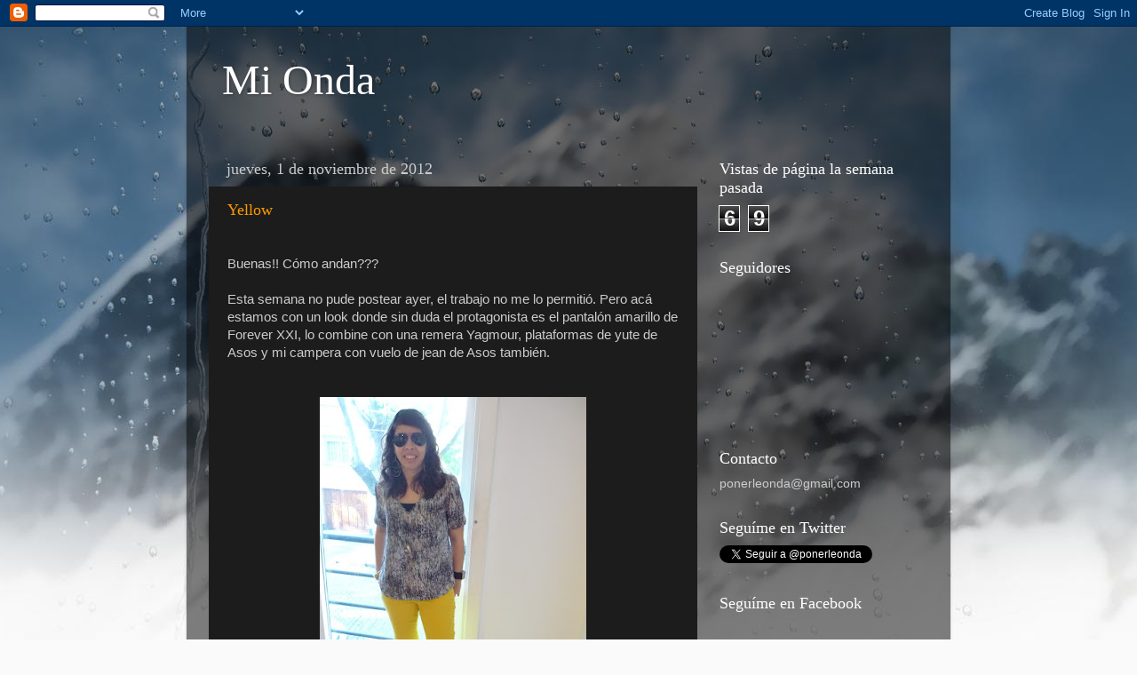

--- FILE ---
content_type: text/html; charset=UTF-8
request_url: https://ponerleonda.blogspot.com/b/stats?style=BLACK_TRANSPARENT&timeRange=LAST_WEEK&token=APq4FmC36lT_Oejw-YtZPL-7UOxh5uxH4tTCxqjXfW1ddexD-CNbmgu71b9YK-ZVApgTpBbpchgg5UkAVnNL5fmlbtKhLi8kzA
body_size: -30
content:
{"total":69,"sparklineOptions":{"backgroundColor":{"fillOpacity":0.1,"fill":"#000000"},"series":[{"areaOpacity":0.3,"color":"#202020"}]},"sparklineData":[[0,8],[1,6],[2,3],[3,3],[4,27],[5,4],[6,4],[7,4],[8,3],[9,98],[10,23],[11,9],[12,9],[13,13],[14,8],[15,16],[16,21],[17,26],[18,22],[19,24],[20,15],[21,9],[22,2],[23,1],[24,1],[25,2],[26,2],[27,2],[28,2],[29,0]],"nextTickMs":3600000}

--- FILE ---
content_type: text/html; charset=utf-8
request_url: https://www.google.com/recaptcha/api2/aframe
body_size: 269
content:
<!DOCTYPE HTML><html><head><meta http-equiv="content-type" content="text/html; charset=UTF-8"></head><body><script nonce="NKPR-8BxxSeK0Nc7S6xTZQ">/** Anti-fraud and anti-abuse applications only. See google.com/recaptcha */ try{var clients={'sodar':'https://pagead2.googlesyndication.com/pagead/sodar?'};window.addEventListener("message",function(a){try{if(a.source===window.parent){var b=JSON.parse(a.data);var c=clients[b['id']];if(c){var d=document.createElement('img');d.src=c+b['params']+'&rc='+(localStorage.getItem("rc::a")?sessionStorage.getItem("rc::b"):"");window.document.body.appendChild(d);sessionStorage.setItem("rc::e",parseInt(sessionStorage.getItem("rc::e")||0)+1);localStorage.setItem("rc::h",'1768881406539');}}}catch(b){}});window.parent.postMessage("_grecaptcha_ready", "*");}catch(b){}</script></body></html>